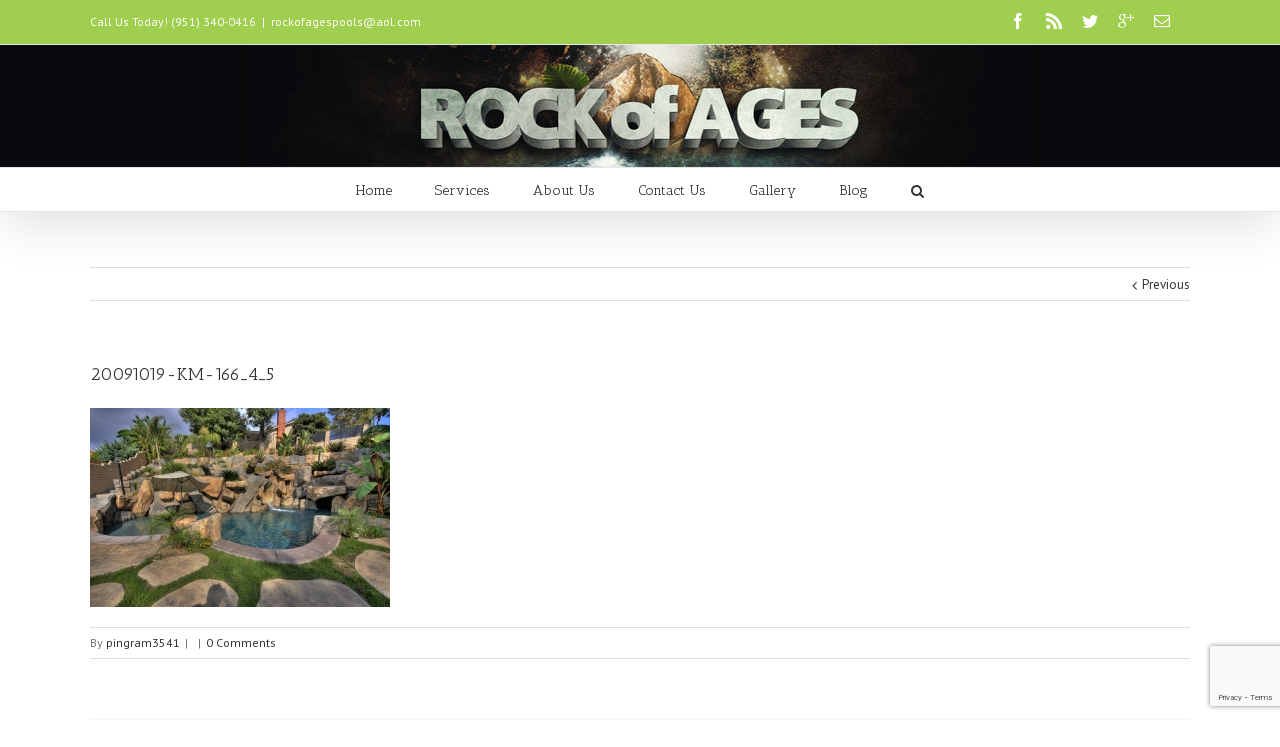

--- FILE ---
content_type: text/html; charset=utf-8
request_url: https://www.google.com/recaptcha/api2/anchor?ar=1&k=6LcRBAsaAAAAACHvOI6oMQfLTVjcWx4QPxcwNBhg&co=aHR0cHM6Ly93d3cucm9ja29mYWdlc3Bvb2xzLmNvbTo0NDM.&hl=en&v=PoyoqOPhxBO7pBk68S4YbpHZ&size=invisible&anchor-ms=20000&execute-ms=30000&cb=b1zgr2ux7eik
body_size: 48624
content:
<!DOCTYPE HTML><html dir="ltr" lang="en"><head><meta http-equiv="Content-Type" content="text/html; charset=UTF-8">
<meta http-equiv="X-UA-Compatible" content="IE=edge">
<title>reCAPTCHA</title>
<style type="text/css">
/* cyrillic-ext */
@font-face {
  font-family: 'Roboto';
  font-style: normal;
  font-weight: 400;
  font-stretch: 100%;
  src: url(//fonts.gstatic.com/s/roboto/v48/KFO7CnqEu92Fr1ME7kSn66aGLdTylUAMa3GUBHMdazTgWw.woff2) format('woff2');
  unicode-range: U+0460-052F, U+1C80-1C8A, U+20B4, U+2DE0-2DFF, U+A640-A69F, U+FE2E-FE2F;
}
/* cyrillic */
@font-face {
  font-family: 'Roboto';
  font-style: normal;
  font-weight: 400;
  font-stretch: 100%;
  src: url(//fonts.gstatic.com/s/roboto/v48/KFO7CnqEu92Fr1ME7kSn66aGLdTylUAMa3iUBHMdazTgWw.woff2) format('woff2');
  unicode-range: U+0301, U+0400-045F, U+0490-0491, U+04B0-04B1, U+2116;
}
/* greek-ext */
@font-face {
  font-family: 'Roboto';
  font-style: normal;
  font-weight: 400;
  font-stretch: 100%;
  src: url(//fonts.gstatic.com/s/roboto/v48/KFO7CnqEu92Fr1ME7kSn66aGLdTylUAMa3CUBHMdazTgWw.woff2) format('woff2');
  unicode-range: U+1F00-1FFF;
}
/* greek */
@font-face {
  font-family: 'Roboto';
  font-style: normal;
  font-weight: 400;
  font-stretch: 100%;
  src: url(//fonts.gstatic.com/s/roboto/v48/KFO7CnqEu92Fr1ME7kSn66aGLdTylUAMa3-UBHMdazTgWw.woff2) format('woff2');
  unicode-range: U+0370-0377, U+037A-037F, U+0384-038A, U+038C, U+038E-03A1, U+03A3-03FF;
}
/* math */
@font-face {
  font-family: 'Roboto';
  font-style: normal;
  font-weight: 400;
  font-stretch: 100%;
  src: url(//fonts.gstatic.com/s/roboto/v48/KFO7CnqEu92Fr1ME7kSn66aGLdTylUAMawCUBHMdazTgWw.woff2) format('woff2');
  unicode-range: U+0302-0303, U+0305, U+0307-0308, U+0310, U+0312, U+0315, U+031A, U+0326-0327, U+032C, U+032F-0330, U+0332-0333, U+0338, U+033A, U+0346, U+034D, U+0391-03A1, U+03A3-03A9, U+03B1-03C9, U+03D1, U+03D5-03D6, U+03F0-03F1, U+03F4-03F5, U+2016-2017, U+2034-2038, U+203C, U+2040, U+2043, U+2047, U+2050, U+2057, U+205F, U+2070-2071, U+2074-208E, U+2090-209C, U+20D0-20DC, U+20E1, U+20E5-20EF, U+2100-2112, U+2114-2115, U+2117-2121, U+2123-214F, U+2190, U+2192, U+2194-21AE, U+21B0-21E5, U+21F1-21F2, U+21F4-2211, U+2213-2214, U+2216-22FF, U+2308-230B, U+2310, U+2319, U+231C-2321, U+2336-237A, U+237C, U+2395, U+239B-23B7, U+23D0, U+23DC-23E1, U+2474-2475, U+25AF, U+25B3, U+25B7, U+25BD, U+25C1, U+25CA, U+25CC, U+25FB, U+266D-266F, U+27C0-27FF, U+2900-2AFF, U+2B0E-2B11, U+2B30-2B4C, U+2BFE, U+3030, U+FF5B, U+FF5D, U+1D400-1D7FF, U+1EE00-1EEFF;
}
/* symbols */
@font-face {
  font-family: 'Roboto';
  font-style: normal;
  font-weight: 400;
  font-stretch: 100%;
  src: url(//fonts.gstatic.com/s/roboto/v48/KFO7CnqEu92Fr1ME7kSn66aGLdTylUAMaxKUBHMdazTgWw.woff2) format('woff2');
  unicode-range: U+0001-000C, U+000E-001F, U+007F-009F, U+20DD-20E0, U+20E2-20E4, U+2150-218F, U+2190, U+2192, U+2194-2199, U+21AF, U+21E6-21F0, U+21F3, U+2218-2219, U+2299, U+22C4-22C6, U+2300-243F, U+2440-244A, U+2460-24FF, U+25A0-27BF, U+2800-28FF, U+2921-2922, U+2981, U+29BF, U+29EB, U+2B00-2BFF, U+4DC0-4DFF, U+FFF9-FFFB, U+10140-1018E, U+10190-1019C, U+101A0, U+101D0-101FD, U+102E0-102FB, U+10E60-10E7E, U+1D2C0-1D2D3, U+1D2E0-1D37F, U+1F000-1F0FF, U+1F100-1F1AD, U+1F1E6-1F1FF, U+1F30D-1F30F, U+1F315, U+1F31C, U+1F31E, U+1F320-1F32C, U+1F336, U+1F378, U+1F37D, U+1F382, U+1F393-1F39F, U+1F3A7-1F3A8, U+1F3AC-1F3AF, U+1F3C2, U+1F3C4-1F3C6, U+1F3CA-1F3CE, U+1F3D4-1F3E0, U+1F3ED, U+1F3F1-1F3F3, U+1F3F5-1F3F7, U+1F408, U+1F415, U+1F41F, U+1F426, U+1F43F, U+1F441-1F442, U+1F444, U+1F446-1F449, U+1F44C-1F44E, U+1F453, U+1F46A, U+1F47D, U+1F4A3, U+1F4B0, U+1F4B3, U+1F4B9, U+1F4BB, U+1F4BF, U+1F4C8-1F4CB, U+1F4D6, U+1F4DA, U+1F4DF, U+1F4E3-1F4E6, U+1F4EA-1F4ED, U+1F4F7, U+1F4F9-1F4FB, U+1F4FD-1F4FE, U+1F503, U+1F507-1F50B, U+1F50D, U+1F512-1F513, U+1F53E-1F54A, U+1F54F-1F5FA, U+1F610, U+1F650-1F67F, U+1F687, U+1F68D, U+1F691, U+1F694, U+1F698, U+1F6AD, U+1F6B2, U+1F6B9-1F6BA, U+1F6BC, U+1F6C6-1F6CF, U+1F6D3-1F6D7, U+1F6E0-1F6EA, U+1F6F0-1F6F3, U+1F6F7-1F6FC, U+1F700-1F7FF, U+1F800-1F80B, U+1F810-1F847, U+1F850-1F859, U+1F860-1F887, U+1F890-1F8AD, U+1F8B0-1F8BB, U+1F8C0-1F8C1, U+1F900-1F90B, U+1F93B, U+1F946, U+1F984, U+1F996, U+1F9E9, U+1FA00-1FA6F, U+1FA70-1FA7C, U+1FA80-1FA89, U+1FA8F-1FAC6, U+1FACE-1FADC, U+1FADF-1FAE9, U+1FAF0-1FAF8, U+1FB00-1FBFF;
}
/* vietnamese */
@font-face {
  font-family: 'Roboto';
  font-style: normal;
  font-weight: 400;
  font-stretch: 100%;
  src: url(//fonts.gstatic.com/s/roboto/v48/KFO7CnqEu92Fr1ME7kSn66aGLdTylUAMa3OUBHMdazTgWw.woff2) format('woff2');
  unicode-range: U+0102-0103, U+0110-0111, U+0128-0129, U+0168-0169, U+01A0-01A1, U+01AF-01B0, U+0300-0301, U+0303-0304, U+0308-0309, U+0323, U+0329, U+1EA0-1EF9, U+20AB;
}
/* latin-ext */
@font-face {
  font-family: 'Roboto';
  font-style: normal;
  font-weight: 400;
  font-stretch: 100%;
  src: url(//fonts.gstatic.com/s/roboto/v48/KFO7CnqEu92Fr1ME7kSn66aGLdTylUAMa3KUBHMdazTgWw.woff2) format('woff2');
  unicode-range: U+0100-02BA, U+02BD-02C5, U+02C7-02CC, U+02CE-02D7, U+02DD-02FF, U+0304, U+0308, U+0329, U+1D00-1DBF, U+1E00-1E9F, U+1EF2-1EFF, U+2020, U+20A0-20AB, U+20AD-20C0, U+2113, U+2C60-2C7F, U+A720-A7FF;
}
/* latin */
@font-face {
  font-family: 'Roboto';
  font-style: normal;
  font-weight: 400;
  font-stretch: 100%;
  src: url(//fonts.gstatic.com/s/roboto/v48/KFO7CnqEu92Fr1ME7kSn66aGLdTylUAMa3yUBHMdazQ.woff2) format('woff2');
  unicode-range: U+0000-00FF, U+0131, U+0152-0153, U+02BB-02BC, U+02C6, U+02DA, U+02DC, U+0304, U+0308, U+0329, U+2000-206F, U+20AC, U+2122, U+2191, U+2193, U+2212, U+2215, U+FEFF, U+FFFD;
}
/* cyrillic-ext */
@font-face {
  font-family: 'Roboto';
  font-style: normal;
  font-weight: 500;
  font-stretch: 100%;
  src: url(//fonts.gstatic.com/s/roboto/v48/KFO7CnqEu92Fr1ME7kSn66aGLdTylUAMa3GUBHMdazTgWw.woff2) format('woff2');
  unicode-range: U+0460-052F, U+1C80-1C8A, U+20B4, U+2DE0-2DFF, U+A640-A69F, U+FE2E-FE2F;
}
/* cyrillic */
@font-face {
  font-family: 'Roboto';
  font-style: normal;
  font-weight: 500;
  font-stretch: 100%;
  src: url(//fonts.gstatic.com/s/roboto/v48/KFO7CnqEu92Fr1ME7kSn66aGLdTylUAMa3iUBHMdazTgWw.woff2) format('woff2');
  unicode-range: U+0301, U+0400-045F, U+0490-0491, U+04B0-04B1, U+2116;
}
/* greek-ext */
@font-face {
  font-family: 'Roboto';
  font-style: normal;
  font-weight: 500;
  font-stretch: 100%;
  src: url(//fonts.gstatic.com/s/roboto/v48/KFO7CnqEu92Fr1ME7kSn66aGLdTylUAMa3CUBHMdazTgWw.woff2) format('woff2');
  unicode-range: U+1F00-1FFF;
}
/* greek */
@font-face {
  font-family: 'Roboto';
  font-style: normal;
  font-weight: 500;
  font-stretch: 100%;
  src: url(//fonts.gstatic.com/s/roboto/v48/KFO7CnqEu92Fr1ME7kSn66aGLdTylUAMa3-UBHMdazTgWw.woff2) format('woff2');
  unicode-range: U+0370-0377, U+037A-037F, U+0384-038A, U+038C, U+038E-03A1, U+03A3-03FF;
}
/* math */
@font-face {
  font-family: 'Roboto';
  font-style: normal;
  font-weight: 500;
  font-stretch: 100%;
  src: url(//fonts.gstatic.com/s/roboto/v48/KFO7CnqEu92Fr1ME7kSn66aGLdTylUAMawCUBHMdazTgWw.woff2) format('woff2');
  unicode-range: U+0302-0303, U+0305, U+0307-0308, U+0310, U+0312, U+0315, U+031A, U+0326-0327, U+032C, U+032F-0330, U+0332-0333, U+0338, U+033A, U+0346, U+034D, U+0391-03A1, U+03A3-03A9, U+03B1-03C9, U+03D1, U+03D5-03D6, U+03F0-03F1, U+03F4-03F5, U+2016-2017, U+2034-2038, U+203C, U+2040, U+2043, U+2047, U+2050, U+2057, U+205F, U+2070-2071, U+2074-208E, U+2090-209C, U+20D0-20DC, U+20E1, U+20E5-20EF, U+2100-2112, U+2114-2115, U+2117-2121, U+2123-214F, U+2190, U+2192, U+2194-21AE, U+21B0-21E5, U+21F1-21F2, U+21F4-2211, U+2213-2214, U+2216-22FF, U+2308-230B, U+2310, U+2319, U+231C-2321, U+2336-237A, U+237C, U+2395, U+239B-23B7, U+23D0, U+23DC-23E1, U+2474-2475, U+25AF, U+25B3, U+25B7, U+25BD, U+25C1, U+25CA, U+25CC, U+25FB, U+266D-266F, U+27C0-27FF, U+2900-2AFF, U+2B0E-2B11, U+2B30-2B4C, U+2BFE, U+3030, U+FF5B, U+FF5D, U+1D400-1D7FF, U+1EE00-1EEFF;
}
/* symbols */
@font-face {
  font-family: 'Roboto';
  font-style: normal;
  font-weight: 500;
  font-stretch: 100%;
  src: url(//fonts.gstatic.com/s/roboto/v48/KFO7CnqEu92Fr1ME7kSn66aGLdTylUAMaxKUBHMdazTgWw.woff2) format('woff2');
  unicode-range: U+0001-000C, U+000E-001F, U+007F-009F, U+20DD-20E0, U+20E2-20E4, U+2150-218F, U+2190, U+2192, U+2194-2199, U+21AF, U+21E6-21F0, U+21F3, U+2218-2219, U+2299, U+22C4-22C6, U+2300-243F, U+2440-244A, U+2460-24FF, U+25A0-27BF, U+2800-28FF, U+2921-2922, U+2981, U+29BF, U+29EB, U+2B00-2BFF, U+4DC0-4DFF, U+FFF9-FFFB, U+10140-1018E, U+10190-1019C, U+101A0, U+101D0-101FD, U+102E0-102FB, U+10E60-10E7E, U+1D2C0-1D2D3, U+1D2E0-1D37F, U+1F000-1F0FF, U+1F100-1F1AD, U+1F1E6-1F1FF, U+1F30D-1F30F, U+1F315, U+1F31C, U+1F31E, U+1F320-1F32C, U+1F336, U+1F378, U+1F37D, U+1F382, U+1F393-1F39F, U+1F3A7-1F3A8, U+1F3AC-1F3AF, U+1F3C2, U+1F3C4-1F3C6, U+1F3CA-1F3CE, U+1F3D4-1F3E0, U+1F3ED, U+1F3F1-1F3F3, U+1F3F5-1F3F7, U+1F408, U+1F415, U+1F41F, U+1F426, U+1F43F, U+1F441-1F442, U+1F444, U+1F446-1F449, U+1F44C-1F44E, U+1F453, U+1F46A, U+1F47D, U+1F4A3, U+1F4B0, U+1F4B3, U+1F4B9, U+1F4BB, U+1F4BF, U+1F4C8-1F4CB, U+1F4D6, U+1F4DA, U+1F4DF, U+1F4E3-1F4E6, U+1F4EA-1F4ED, U+1F4F7, U+1F4F9-1F4FB, U+1F4FD-1F4FE, U+1F503, U+1F507-1F50B, U+1F50D, U+1F512-1F513, U+1F53E-1F54A, U+1F54F-1F5FA, U+1F610, U+1F650-1F67F, U+1F687, U+1F68D, U+1F691, U+1F694, U+1F698, U+1F6AD, U+1F6B2, U+1F6B9-1F6BA, U+1F6BC, U+1F6C6-1F6CF, U+1F6D3-1F6D7, U+1F6E0-1F6EA, U+1F6F0-1F6F3, U+1F6F7-1F6FC, U+1F700-1F7FF, U+1F800-1F80B, U+1F810-1F847, U+1F850-1F859, U+1F860-1F887, U+1F890-1F8AD, U+1F8B0-1F8BB, U+1F8C0-1F8C1, U+1F900-1F90B, U+1F93B, U+1F946, U+1F984, U+1F996, U+1F9E9, U+1FA00-1FA6F, U+1FA70-1FA7C, U+1FA80-1FA89, U+1FA8F-1FAC6, U+1FACE-1FADC, U+1FADF-1FAE9, U+1FAF0-1FAF8, U+1FB00-1FBFF;
}
/* vietnamese */
@font-face {
  font-family: 'Roboto';
  font-style: normal;
  font-weight: 500;
  font-stretch: 100%;
  src: url(//fonts.gstatic.com/s/roboto/v48/KFO7CnqEu92Fr1ME7kSn66aGLdTylUAMa3OUBHMdazTgWw.woff2) format('woff2');
  unicode-range: U+0102-0103, U+0110-0111, U+0128-0129, U+0168-0169, U+01A0-01A1, U+01AF-01B0, U+0300-0301, U+0303-0304, U+0308-0309, U+0323, U+0329, U+1EA0-1EF9, U+20AB;
}
/* latin-ext */
@font-face {
  font-family: 'Roboto';
  font-style: normal;
  font-weight: 500;
  font-stretch: 100%;
  src: url(//fonts.gstatic.com/s/roboto/v48/KFO7CnqEu92Fr1ME7kSn66aGLdTylUAMa3KUBHMdazTgWw.woff2) format('woff2');
  unicode-range: U+0100-02BA, U+02BD-02C5, U+02C7-02CC, U+02CE-02D7, U+02DD-02FF, U+0304, U+0308, U+0329, U+1D00-1DBF, U+1E00-1E9F, U+1EF2-1EFF, U+2020, U+20A0-20AB, U+20AD-20C0, U+2113, U+2C60-2C7F, U+A720-A7FF;
}
/* latin */
@font-face {
  font-family: 'Roboto';
  font-style: normal;
  font-weight: 500;
  font-stretch: 100%;
  src: url(//fonts.gstatic.com/s/roboto/v48/KFO7CnqEu92Fr1ME7kSn66aGLdTylUAMa3yUBHMdazQ.woff2) format('woff2');
  unicode-range: U+0000-00FF, U+0131, U+0152-0153, U+02BB-02BC, U+02C6, U+02DA, U+02DC, U+0304, U+0308, U+0329, U+2000-206F, U+20AC, U+2122, U+2191, U+2193, U+2212, U+2215, U+FEFF, U+FFFD;
}
/* cyrillic-ext */
@font-face {
  font-family: 'Roboto';
  font-style: normal;
  font-weight: 900;
  font-stretch: 100%;
  src: url(//fonts.gstatic.com/s/roboto/v48/KFO7CnqEu92Fr1ME7kSn66aGLdTylUAMa3GUBHMdazTgWw.woff2) format('woff2');
  unicode-range: U+0460-052F, U+1C80-1C8A, U+20B4, U+2DE0-2DFF, U+A640-A69F, U+FE2E-FE2F;
}
/* cyrillic */
@font-face {
  font-family: 'Roboto';
  font-style: normal;
  font-weight: 900;
  font-stretch: 100%;
  src: url(//fonts.gstatic.com/s/roboto/v48/KFO7CnqEu92Fr1ME7kSn66aGLdTylUAMa3iUBHMdazTgWw.woff2) format('woff2');
  unicode-range: U+0301, U+0400-045F, U+0490-0491, U+04B0-04B1, U+2116;
}
/* greek-ext */
@font-face {
  font-family: 'Roboto';
  font-style: normal;
  font-weight: 900;
  font-stretch: 100%;
  src: url(//fonts.gstatic.com/s/roboto/v48/KFO7CnqEu92Fr1ME7kSn66aGLdTylUAMa3CUBHMdazTgWw.woff2) format('woff2');
  unicode-range: U+1F00-1FFF;
}
/* greek */
@font-face {
  font-family: 'Roboto';
  font-style: normal;
  font-weight: 900;
  font-stretch: 100%;
  src: url(//fonts.gstatic.com/s/roboto/v48/KFO7CnqEu92Fr1ME7kSn66aGLdTylUAMa3-UBHMdazTgWw.woff2) format('woff2');
  unicode-range: U+0370-0377, U+037A-037F, U+0384-038A, U+038C, U+038E-03A1, U+03A3-03FF;
}
/* math */
@font-face {
  font-family: 'Roboto';
  font-style: normal;
  font-weight: 900;
  font-stretch: 100%;
  src: url(//fonts.gstatic.com/s/roboto/v48/KFO7CnqEu92Fr1ME7kSn66aGLdTylUAMawCUBHMdazTgWw.woff2) format('woff2');
  unicode-range: U+0302-0303, U+0305, U+0307-0308, U+0310, U+0312, U+0315, U+031A, U+0326-0327, U+032C, U+032F-0330, U+0332-0333, U+0338, U+033A, U+0346, U+034D, U+0391-03A1, U+03A3-03A9, U+03B1-03C9, U+03D1, U+03D5-03D6, U+03F0-03F1, U+03F4-03F5, U+2016-2017, U+2034-2038, U+203C, U+2040, U+2043, U+2047, U+2050, U+2057, U+205F, U+2070-2071, U+2074-208E, U+2090-209C, U+20D0-20DC, U+20E1, U+20E5-20EF, U+2100-2112, U+2114-2115, U+2117-2121, U+2123-214F, U+2190, U+2192, U+2194-21AE, U+21B0-21E5, U+21F1-21F2, U+21F4-2211, U+2213-2214, U+2216-22FF, U+2308-230B, U+2310, U+2319, U+231C-2321, U+2336-237A, U+237C, U+2395, U+239B-23B7, U+23D0, U+23DC-23E1, U+2474-2475, U+25AF, U+25B3, U+25B7, U+25BD, U+25C1, U+25CA, U+25CC, U+25FB, U+266D-266F, U+27C0-27FF, U+2900-2AFF, U+2B0E-2B11, U+2B30-2B4C, U+2BFE, U+3030, U+FF5B, U+FF5D, U+1D400-1D7FF, U+1EE00-1EEFF;
}
/* symbols */
@font-face {
  font-family: 'Roboto';
  font-style: normal;
  font-weight: 900;
  font-stretch: 100%;
  src: url(//fonts.gstatic.com/s/roboto/v48/KFO7CnqEu92Fr1ME7kSn66aGLdTylUAMaxKUBHMdazTgWw.woff2) format('woff2');
  unicode-range: U+0001-000C, U+000E-001F, U+007F-009F, U+20DD-20E0, U+20E2-20E4, U+2150-218F, U+2190, U+2192, U+2194-2199, U+21AF, U+21E6-21F0, U+21F3, U+2218-2219, U+2299, U+22C4-22C6, U+2300-243F, U+2440-244A, U+2460-24FF, U+25A0-27BF, U+2800-28FF, U+2921-2922, U+2981, U+29BF, U+29EB, U+2B00-2BFF, U+4DC0-4DFF, U+FFF9-FFFB, U+10140-1018E, U+10190-1019C, U+101A0, U+101D0-101FD, U+102E0-102FB, U+10E60-10E7E, U+1D2C0-1D2D3, U+1D2E0-1D37F, U+1F000-1F0FF, U+1F100-1F1AD, U+1F1E6-1F1FF, U+1F30D-1F30F, U+1F315, U+1F31C, U+1F31E, U+1F320-1F32C, U+1F336, U+1F378, U+1F37D, U+1F382, U+1F393-1F39F, U+1F3A7-1F3A8, U+1F3AC-1F3AF, U+1F3C2, U+1F3C4-1F3C6, U+1F3CA-1F3CE, U+1F3D4-1F3E0, U+1F3ED, U+1F3F1-1F3F3, U+1F3F5-1F3F7, U+1F408, U+1F415, U+1F41F, U+1F426, U+1F43F, U+1F441-1F442, U+1F444, U+1F446-1F449, U+1F44C-1F44E, U+1F453, U+1F46A, U+1F47D, U+1F4A3, U+1F4B0, U+1F4B3, U+1F4B9, U+1F4BB, U+1F4BF, U+1F4C8-1F4CB, U+1F4D6, U+1F4DA, U+1F4DF, U+1F4E3-1F4E6, U+1F4EA-1F4ED, U+1F4F7, U+1F4F9-1F4FB, U+1F4FD-1F4FE, U+1F503, U+1F507-1F50B, U+1F50D, U+1F512-1F513, U+1F53E-1F54A, U+1F54F-1F5FA, U+1F610, U+1F650-1F67F, U+1F687, U+1F68D, U+1F691, U+1F694, U+1F698, U+1F6AD, U+1F6B2, U+1F6B9-1F6BA, U+1F6BC, U+1F6C6-1F6CF, U+1F6D3-1F6D7, U+1F6E0-1F6EA, U+1F6F0-1F6F3, U+1F6F7-1F6FC, U+1F700-1F7FF, U+1F800-1F80B, U+1F810-1F847, U+1F850-1F859, U+1F860-1F887, U+1F890-1F8AD, U+1F8B0-1F8BB, U+1F8C0-1F8C1, U+1F900-1F90B, U+1F93B, U+1F946, U+1F984, U+1F996, U+1F9E9, U+1FA00-1FA6F, U+1FA70-1FA7C, U+1FA80-1FA89, U+1FA8F-1FAC6, U+1FACE-1FADC, U+1FADF-1FAE9, U+1FAF0-1FAF8, U+1FB00-1FBFF;
}
/* vietnamese */
@font-face {
  font-family: 'Roboto';
  font-style: normal;
  font-weight: 900;
  font-stretch: 100%;
  src: url(//fonts.gstatic.com/s/roboto/v48/KFO7CnqEu92Fr1ME7kSn66aGLdTylUAMa3OUBHMdazTgWw.woff2) format('woff2');
  unicode-range: U+0102-0103, U+0110-0111, U+0128-0129, U+0168-0169, U+01A0-01A1, U+01AF-01B0, U+0300-0301, U+0303-0304, U+0308-0309, U+0323, U+0329, U+1EA0-1EF9, U+20AB;
}
/* latin-ext */
@font-face {
  font-family: 'Roboto';
  font-style: normal;
  font-weight: 900;
  font-stretch: 100%;
  src: url(//fonts.gstatic.com/s/roboto/v48/KFO7CnqEu92Fr1ME7kSn66aGLdTylUAMa3KUBHMdazTgWw.woff2) format('woff2');
  unicode-range: U+0100-02BA, U+02BD-02C5, U+02C7-02CC, U+02CE-02D7, U+02DD-02FF, U+0304, U+0308, U+0329, U+1D00-1DBF, U+1E00-1E9F, U+1EF2-1EFF, U+2020, U+20A0-20AB, U+20AD-20C0, U+2113, U+2C60-2C7F, U+A720-A7FF;
}
/* latin */
@font-face {
  font-family: 'Roboto';
  font-style: normal;
  font-weight: 900;
  font-stretch: 100%;
  src: url(//fonts.gstatic.com/s/roboto/v48/KFO7CnqEu92Fr1ME7kSn66aGLdTylUAMa3yUBHMdazQ.woff2) format('woff2');
  unicode-range: U+0000-00FF, U+0131, U+0152-0153, U+02BB-02BC, U+02C6, U+02DA, U+02DC, U+0304, U+0308, U+0329, U+2000-206F, U+20AC, U+2122, U+2191, U+2193, U+2212, U+2215, U+FEFF, U+FFFD;
}

</style>
<link rel="stylesheet" type="text/css" href="https://www.gstatic.com/recaptcha/releases/PoyoqOPhxBO7pBk68S4YbpHZ/styles__ltr.css">
<script nonce="BiwynAHtpauNhMDtvHvZeQ" type="text/javascript">window['__recaptcha_api'] = 'https://www.google.com/recaptcha/api2/';</script>
<script type="text/javascript" src="https://www.gstatic.com/recaptcha/releases/PoyoqOPhxBO7pBk68S4YbpHZ/recaptcha__en.js" nonce="BiwynAHtpauNhMDtvHvZeQ">
      
    </script></head>
<body><div id="rc-anchor-alert" class="rc-anchor-alert"></div>
<input type="hidden" id="recaptcha-token" value="[base64]">
<script type="text/javascript" nonce="BiwynAHtpauNhMDtvHvZeQ">
      recaptcha.anchor.Main.init("[\x22ainput\x22,[\x22bgdata\x22,\x22\x22,\[base64]/[base64]/[base64]/bmV3IHJbeF0oY1swXSk6RT09Mj9uZXcgclt4XShjWzBdLGNbMV0pOkU9PTM/bmV3IHJbeF0oY1swXSxjWzFdLGNbMl0pOkU9PTQ/[base64]/[base64]/[base64]/[base64]/[base64]/[base64]/[base64]/[base64]\x22,\[base64]\\u003d\\u003d\x22,\x22wpPCkcODw59iKDJjwo7DmcKEeQNteWHDrMOmwo7DgxxvLcK/woLDp8O4wrjClMKELwjDkkzDrsOTI8Oiw7hsUVs6YTnDn1pxwozDr2pwQcOtwozCicOcQDsRwpYmwp/DtR/[base64]/DriIQw4I/w6JsXMKOIwDCocOEB8Ktwp/Do8OQwqgwfX/CkGLDiislwroNw6LChcKAT13Ds8OOMVXDkMOifsK4VxLCgBlrw7Zxwq7CrB4+CcOYOCMwwpUlesKcwp3DhFPCjkzDvSDCmsOCwqnDjcKBVcOnYV8Mw6NcZkJfTMOjbm7CmsKbBsKTw6QBFy/[base64]/CnCzCpMOYwr7Do8O+e3pswr3DvcKpYWnCvsOjw7luw5FSdcKcBcOMK8KgwrFOT8Oew5how5HDjkVNAhVqEcOvw6B+LsOafTg8O2MfTMKhYMOXwrESw4AmwpNbdsOWKMKAMsO8S0/Cnj1Zw4Z7w7/CrMKeegRXeMKSwoQoJWHDgm7CqgHDpSBOIRTCrCkNVcKiJ8KmQ0vClsKCwp/[base64]/[base64]/[base64]/DjMKjw6rDh8Kww5vDtcKdJ8OgworDiGooCsKkUcKTwpJaw7PDj8OWV0fDs8K/HjHClsK6fsOiJXBbw4XColDDsEvDt8Oow63DmMKdUmBZDsOrw65CZUdiwonDhwsLK8K6w7/Cu8KKNWDDqXZBRgfCkC7CrcKgwqjCnwPClcOFw4PDo3XCkhLDj0Exb8OVFn8cRkTCiANXcDQswrHCv8OcIFZsUxvClcOBw4UDHytadiXCs8ODwqHDt8Ksw7zCjA/DusOpw6nClVI8wqTDt8O7wr3ChsKySmHDqMK4wo5Jw48QwpTDvMORw4V7w49QKAZaNsOqBgjDoHTDm8OFQ8OFaMKuwo/Dl8K/[base64]/[base64]/DsGdiFsKGISZiLMKrNMOxSGUJOgssbMKXw5MOw7pcw5PDqMKjOMOqwrkQw6jDsmNDw5d4Z8KiwpAzTXETw64occOKw5NxHMKlwpfDn8OKw6cBwo8/wqtcAm5BCsKKwrI0P8OdwobDucKXw6dUesKgCSY9wownW8KAw7bDtyUgwpHDrD4HwqowwonDnMOVwpXChcKqw7zDplZPwofCqh4OJD3CuMKXw5cjMH5SCS3CpRrCpXBdwq9hwrTDs30gwpDCoT/CpSbCtsKBPw3DgXjCmUs4dQnCqsKwYWRxw5XDm3/DrxPDlHNnw6DDlsOCwqTDmBlRw5AHa8OlAsOrw5zCpsOocMKnTsORw5PDqsKxdcOFIMOQIMOawoTChMK2wp0MwonCp3szw7h7w6Qbw6E+wp/DgBHDlBDDgsOTwrLCkWEMwozDn8O9OjNnwqDDkV/CoRTDs2TCq25gw4kuw5YDw64jAnlKJWIlJsK0FMOOw5hWw4PCtGFAKTUnw6TCtMOhF8OGaVZAwozCqsKCw4PDtMOYwqkJw5rDs8ODKcOrw6bChcOsQl84w57DjnDDhR/CmV7Cq0/ChXTCmkJYdEshwqR7wrHDhEo7wofCpMO1wpvDt8OJwpgcwrZ5GcOnwoZFCF8sw75dOsOrwr5Uw5sENG0Iw4pbfAXCpcOWGCdQwoDDrSLDpcKawoDCpsK/wqnDnsKgH8KnWMKmwqg5CiRBIgDCoMKXUsO3Q8KyacKMwpvDnAbCphXDkXZyMFB8MsKddgDCnQTDpnjDucOXdsOWCMOPw68LRXvCo8Ofw4rDosOdA8KTwqgJw5DDo3XDoDJyLi9cwozDvcKGw6vCgMOfw7Eww5VMTsKMOm/ClsKMw4gMwonCum7CvngywpfDkmYYScK+w6vDs3dFwoALJsO2woxOCDRdQDV4YcKCW3cXVsOXw4ZXfX05wpwJwrTDrcK0dMOVw6LDtl3DtsKjC8K/wo07dcOdw6JLw4oXQcOlO8OfYTnDu27DjFXDjsKTTMORw7t9csKSwrQtc8OndMOxQxLCjcOgOy/DnCTDo8OBHhvCmCM3wqBbwqfClcOhHynDlcK5w61zw5bCn1vDvhnCncKCBhAxdcKCaMKWwo/DhMKPDMKuLms0HitPwrTCo2PDnsO9wpnCrMKlZMKUCQzCnR51wrLCp8OjwrHDgsKWNx/CsHpqwrDCh8Kbw5t2RnvCsBEyw7E8w6fCrxVDDsOJZRDDtcKIwqViRBJWQcKlwopPw7vDkcOVw70bw47DmAwbwrd/[base64]/DlsK7woNBBsKyIMO7wotiw6MzVcOLwolzw5k9DQnDszUSwrtzajXCnAlZEy7CuzzCnGMiwokFw6nDnWpBVsOvUcK/BgDCu8Opwq/Cs3V/wpLDk8OXAsO0IMKfeFk3wpLDuMK8RsKmw6g/wqEAwrzDsibCtWombn0iVcOSw5E5HcOpw47CgsKhw5MaUDhswrbDnwHDjMKeb1kgLRXCoRLDrxonRmh7wqDDiWNzI8KuSsKweRDDksO5wq/DgU3DjsOfAGrDisK+woVKwqANRxVrUw/DnMOkG8OAVUlIDsORw45lwrrDtiTDrXMdwrbDpcOKRMOjACTCkC5tw415wrPDnsKUVUfCpCVJIcO3wpXDnsODbsObw6/CnnfDo0wUUMKvdi9vfcKXcsKhwosWw5Eywr/Cl8KBw6PCsloZw67CvkhNZMOiwq44PsKuEVkrTMOqw7LDjMO2w7HCmmPCgsKSwoHDuFLDg2rDtQLDncKsf3vDizzDjAnDvB88wrVuwoE1wo3DuD1EwqDCmUYMw77DnRDDkFLCvF7Cp8KEw7wGwrvDtMKFUE/[base64]/wodDS1nCpBd1w4/DihzDgMKYDMKoCsKCRcOfw4I7wrvCl8OFCsO9wqvCusOqfls3w4UEwqvDg8KCe8OZwr86wp3Dh8Ktw6YkQ1DDj8K6PcO2ScOpcnBNw6NUdHNmwr/DmMKnwoN0R8K/X8ObJMK2w6HDiErCkQRRw7fDmMOfw5vDuQvCukkywpAIWWfCtQ5FRsOGw6Zvw6XDhMKJRQYHWsO8C8Orw4jDgMKSw5fCtsOpKTjCgcOVb8Khw5HDmkjCjcKEB3R0woAvwrPDvsKSw74vCcOsM1bDhMKLw6vCqUTDmcOPd8OKwp5iJgEKLT9qKxBywpTDu8KwV3t4w5/DtG0Ywp40FcKcw6zCjMOdw7vCunVBdCAUKTpZLjdzwqTDs30MJcOTw7czw5jDnC5vUcOWKcKVeMKVwrbChcO0WW9RZgvDnUEBKMOJGV/Cmj8FwpzCssOeRsKSw6HDsnfCmMKqwrZQwo4xS8Kqw5jDtsOZw6RKw5HCoMKEwqPDhiHCghTCjXHCj8Kvw57DuiPCqcOSw5jDtcKqCBk6wrFww68cQsOfZz/Dt8KLUhDDhcOIAkXCnz3DhsK/AcOnZwUKwpTCrXczw7gZwqZDwqDCnhfDscKTOsKhw6cSahsZGsKSdcOvI0HCjFx5w7c8TFhvw67ClcKZfBrChkDCo8KSL1XDpcOvSi99TcODw4/DnyF7w4nCncKdw6LCkXkTecOQWxIbTiMGw5kudF4HWsKuw7IWM2l5b0fDgMKTw7rCh8K5w4ZHfAwrwq7CuQzCozbDoMO4wok/NMObEXdcw4N+YMKNwoITC8Obw4wYwp/DiH7CsMKFG8Owe8K5OsORXcKzR8KhwpAwHVHDqHjDsVspwpxjwpIgfn8SKcKoGcOkPMOVc8OKUsOtwqnCt13Cm8KkwrUecMONLsORwrwFLMKJbsOuwrTCsz9Nwp4SYSPDgsKSRcO2FMO/wowBw7zCj8OZPAFcX8K2N8OZVsK4LihcFMKEw7TCrwDDksO+wpdAFcKjHXExdsOqwoHCncOPF8OzwoYUK8OTwpEKdmjCllTDlMOPw493fMKdwrQ+GQoCwoY3JcKDE8OGw6ZMRsOyImk/wo3DvsObwqNaw4DCnMKsChTDoEzCnUtOeMKAw79wwrPCj1JjFXg/aG8cwq1bBEMMfMOnGwdBN2/CusOuN8Kywp/Cj8Osw47Dm15/KcKDw4HDujl6YMOnwpkDSlbCoAYnRhpswqrCi8OTwoHChn7CqSxYAMKbXlU/wr/[base64]/IsO1woBiw4PDsx82w4HDpMKzw4HDocKow59Hw5rCmcOGwrE2AxoUB0skZFnChhNyNWMqYzQlwp4vw4JvZcKVw7wOI2PDkcOeB8KnwrYbw4AHwr3CrcKubRJMNBbCjEoWwpjDtgwbw67DqsORVMKodBrDtMKJV17Ds2MrfEPClMOFw7goRMO6woYUw7o3wrJwwp/DmsKOYsO3wpwFw6YsW8OlP8Oew5nDh8KwA2RqwovCnFNkLUU7UcOtdxVLw6PCvmHCkwNGCsOQP8KkVgvDinvDncOowpDDn8Ofw599OX/CiERjwppmCwgTWsOVVG8qVXHCqDQ/XkBbTl1eVldbDBfDqkMMdMKpw4Z2wrHCusOXJMOgw74Bw4hnal7CvsOiwoRmEynDo21lwr/[base64]/a0A9w6EuFz3Ch8KmwpDDowZBwrdYYsKJDMOeLMKVwpIUFAx4w7zDjsKVCMK+w7/CisKISmVrTMKGw5TDhsKTw4zCusKnMEXCicO1w7LCrVDDiAjDoQpfcynDmcOowqA7DsKnw55LPcODaMOnw4EWF2XCqATCtH3CkG/Cj8ObHVXDsQU2w4HCsDrCpMO3GH5cwovCjcOlw7svw4p4Em0kWTFKBcKRw49Dw7kWw5PDoQFOw68bw5dewpwPwq/DjsK7AcOrHXNKIMKFwpYVHsOKw7HDhcKgw5ZcNsOiw6pqMn5DSMOGRETCqMKVwoBaw5xGw7LDiMOqHMKuUFjDgcONwowmKMOABiMfMsKNShEkIU1dXMKbcmrCsjvCqyFNK3DCrDUwwpNfwqApw4nClcKnwqPDvMKBfMKqbV/Dkw3CrwYAKsKJcMKiTDMJw4nDpTVresKRw5I6wp8pwpNgwow9w5HDvMOsbMKCeMO6ZEwYwq1dw4Qrw5TDrWwpOy7DtkNFZU9Nw5E5KBk+wqMjSSnDqcOeCxw/SkQaw6zCsyRkRMO8w5Mww5LCmsOYMy40w4TDhhkuw6IaHUfDhmFtKMOHw4Vow77DrsOgf8OIKAjDoF1wwovCssKtKXF+w4LClkQiw6bCtFLDjcK+woE/J8Kiwr1kccKxJw/DiW5Wwr1CwqZIwqPCqGnDisKRA33DvRjDvwjDoy/Cp2BUwrs7WGbCumLCvl8AJsKVw4zDmsKqJTjDiVNVw5HDkcO4wo1caXPDrMO0V8KOIMOJwoxkHE/CrMKsdQfDgcKqB3dKQsOsw6jCpRTCk8Kow7bCmyPCvkAOw4zDgMKLTcKdw7fCr8Khw67Ci1rDjBQNHsOdFEfCv1nDjHclBcOBDjsow51xOS5/DsOdwq3Cm8K0bMK6w4nDtX8UwrV/wpPCiBTDlsOpwoVqwrrDvznDpSPDvVlce8O6IWrCnCDDli7ClcKww7p1w6TCusOIMAbDoTtGwqNNW8KATm3DpjJ4SmnDm8KPYFFdwqxqw75VwpIkw5BEQ8KuCsOkw6c/[base64]/w4nCmnPDpsOtwo8oLcOgw7DCl0bCksKWSMKAw506EMKZwq3Dn1jDtljCssKVwq3CnzfDh8KcesOkw4XCp2wwGMKSwr1DNcODeBN5WcK6w54dwqYVw4HCiSYdwojDoytdV3l4J8K3DXU7GkXCoEdCWkxiNjNNfRHDgm/DqAPCoG3ChMOhMkXDgCvDky5jw6nDh1oUwokfwp/DslnDpwxHUHLDu3YCwpvDrFzDl8OgeWHDpWBmwrdnOVzChcK7w7FPw53CuQg3JB4UwoQRVsOSAyLCkcOow7sEU8KQB8Omw6QBwqxzwqhjw6/CrsKvexXCnE/CkcOOdcKsw6Euw4/CjsOaw6vDhDnCu17DmBcrNsO4wpo6woRVw69UY8Ofd8Obwo7Dk8OTQwjCnWHDjMK9wr/Co3jCtsOlwo1VwrBHw7szwotSUcO6XXXCrsOUYwtxE8K4wqx2SV0awoUOw7HDt2tHKMOjwqAYwoQvCcOyBsKCwrXCjcOnVlHCn3/ChmTDiMK7NMOxwqVATX/CiEfCkcOJwrnDtcKHw7rClyjDssO1wo7DlcORwoLCsMOkEcKlVWIFGhbChcOTwpzDszYffBIBRcOOeUc9wp/DoWHDgsOQw5jDgcOfw5DDmBPDhy0Gw5jCjzjDixgQw5TDiMOZf8OMw4HCisOKw5E0w5ZBw6vCj1R9w7hSw5BJcMKPwqbDs8ODNcKxwqDDlzrCvcKFwr/CgsKrUl7DvcOBw4s4woFDw6w3w4M1w4bDg2/CmMKKw67DicKCw7rDv8OIwrZww7zCkH7DpXg5w47DoC/CvcKVNwlfCSvDmEfCumsTCWgew7PCqcKPw7LCsMK/c8OJLDECw6BVw6RNw4zDn8KOw75pN8O+MGV/asKgw7cLw6p8UB1Swqw5eMOswoZbwoPCn8KxwqgbwonDosO7SsKcMMK6Z8KGw53CjcO4wpYkTzxfbh1dDsKLw4jDucKFwqLCncOfw6lrwowRC0wCVjTCixdAw4UuBsOAwp/ChyDDnsKaQj3CssKowrDCnMK8K8ONwrnDo8OEw5vCh2TCtkoNwpjDj8O2wrw+w6Euw63ClMK9w7gxYsKnKMOWccK/w4XDr1AKWGUGw4XCpCkIwrvCrsOSw4pub8Ojw5EMwpLCvMKIwpJfw78SOB8BN8KJw64fwpxrXQrDosKHJAIPw7UQVVPClcOfw5lmU8KYwpfDqltkwopww5TDlX7DqDE+w6fDvRxvBgJ/XnlqWcOQwowiwrpsRsOawqRxwrFCYl7Cl8KAw6Yaw696UMKow6bDoBBSworDliDCmCVSBXdxw44mW8K/LMK0w4APw5MUMcOuw7LClj7CiyvClcKqw4bDpsO6LTfDhXbDtBF+wq1bw45fLlIuworDjsKrHVtFVMOcw6xRFnMtwplWPTDCtFZyasO2wqEUwpFTDMOZcMKucB0sw5bCgltqCAcbAsO9w7wVR8KQw5PCsFwnwrnCisO+w5NJw4Fiwp/[base64]/ClkXDuMKjw6MhWGtVwpLDjjvDlHRBQzADQMORwpJFDQh8XMOIw6nDjsO3XsKlw5lQG0YhIcO3w70NOsKHw67DgsO8J8OuCAwhwrHDllnDo8OJABrCi8OpV18vw4vDsVHCsknCqVMuwoRxwq4Mw6lDwpjDvgrDrDXDrFNvw78gwrsMw4vDmcK9wpbCscOGBn/CusO4Vh4hw65JwqBAwoxSw7AuNGtCw67DjMOVw4DDisKPw4RrWkNhwpdwfFDCuMOOwq/Cr8KZwo8Ew5AlOFZVOBhwZgFhw4BTwrTCjMKTwpTCgC7DtcKvw6/[base64]/UMKXaC91wohQwrTCncOFw6/[base64]/Q8KcwrLCi8O0wrDCgmhxAjPDtDHCr8Oow4jDlibCrTrCvsKZRTjDtUjDuHbDrBTDkmvDmcKAwrU4aMKGcWrCqS92GybCmsKMw5RYwoAnf8OQwqFIwprCocO0wpEow7LDpMK6w6vCkEDDsxQKwoLDkjDCvyM5S1ZDTHJBwr0/RMOkwpNcw45MwrLDhCfDqHtKLSVCw5zCkcKRAx4kwqLDlcKsw4XCqcOmcDbDscKzdVHDpBLDskHCsMOCw5bCqBVYwpsRdz95N8KZDWvDrB4AfmTDpcKWwpPCjcKZbR7Cj8KEwo43esKrwqPDhcK5wrrCpcKVKcOkwq12w7xPw6XCmsK0wpvDocKWwq/DpMKBwpXChxtEJDTCtMO8VsKGH09SwqxywonCm8KQw7bDsDLCgcODwrrDmRx/[base64]/CtgjCuxduw6bCqcKqw6nCsEHDogXDt8OwFMK8G2BgHcKAw4jDucK8woEsw5rDj8OPe8OLw55+wp5JVxjCkcKYw5gUeRZHw4xxDB7CuwDCpVnCmRYJw6ETT8KKwrjDvRRrwqJkKGbDliTCnsKRBk55w5woS8KzwqAFWsKRwpIrGE/DoFXDogNewofDncKOw5IIw69bEgPDlMO9w5HDoA0zwpHCtSLDnsKzDXdBwoJELMOAw6QiIcOkUsKGcMKLwozCv8KvwpMPPcKNw7Q8ChXCjAcSOm/CoSZKYcKaRMOtNnEyw5ZGwqnDpcORWMKow6TDksOXBsO1WsOaY8KWwprDvlXDpCQjRTQiwpbCucKIJcK6w7HCoMKpIQwpSlNQB8OHSk/[base64]/CsT0LB8KFCcKEw4h3U8O9w7zCnsOfw5gfPRfDucKVw63DisKRe8KhGhJCCGM8woQsw6Ezw49jwrXDikTDssOMw6gkwoIiGsOANRjCkDxTwrDChMOQwrjCpxXCsGU2S8KxRMKiJcOOacKaIlTCgwkYAAk3cSLDkkhewpDDjMK3WsKpw6UmXMOqEMO/E8KxWHZGYTYcLhHDtyEGwqYrwr/DokRWd8Kxw7nDoMOLPcKYw7RWQW0/L8Otwr/CnxfDph7CmsOrekFfw7kgwr43X8KKWAjDk8Oew5zClwbCuWRewpTDll/[base64]/CgFNMY8OAwrLCo8Kiw5/[base64]/CunvDvV/[base64]/wpZ/IhQtw7rDol1NGsKmw4smHcKyZEzClwnCpV7DqkFPAR/Di8OIwoQRJsO4NW3Cg8KwEi5bwrLDlMObw7LDvFzCmG9ew6x1KMK5FMOkdRUowrfCsy/DjsO7KELDpjBGwrPDnsO6woVWJMOjf1vCl8KsGHHCsXM1UsOuOsK/wo/DmcKaUMKTMMOJLkN1wr3Ct8KpwpzDs8KGACbDrsObwotZD8Kuw5XDnsKHw6FPPivCjsK5DA4mXArDmcOHw5/[base64]/CocK6wojCm251AhU4ARJGYF1Cw5TCkMK0LsOCTWDCpmvDk8KFw6DDlTDDhsKbwqFdDx3DiS9uw5VfJMOhw4AGwrc7NEzDrsOCE8OwwqJGUjQdwpTCnsOJHj7DhsO6w6XDpk3Dp8KmWVoUwr1Qw7E7ccOUwoBwZn/CjTJQw7YPRcOVYXTCnCzDtmnCjkFcL8KzOMKLYMOIecOpNMODwpBQK10sMyfCq8OvOwjDlcK2w6LDlDDCq8Olw6d2ZALDr27CvHJIwo8qY8KZQ8O0wqdJUU48R8ONwqF2A8KwbT/[base64]/DvwjDg8Kxw7zDtMK2WcKUaU5dSg/DrMKSGSbDgVQ8woTCrFMWw5goKntnQwgIwr/CoMOXOgogw4nCun1Kw5gkwp3CjcOWeQfDucKLwrfCvEPDkgNYw6HCgsK/BMKrw5PCscKQw5UYwrJoLMOhJcKwJsOXwqfCn8KtwrvDpWXCvwzDqcO1SsKiwqrCqcKfVsOfwqImcDfCmRDDoU5UwrXCiA5NwprDp8OZHMKPYcOdbnrDhWbCuMO9EsOOwo93w4/CtsKbwpXCtCQ2G8O8HVDChVPDjnLDmWHDpE56wowVRcOuw5nDvcK/[base64]/CtnfCu8OSK8KbEjzCnsKIwpjDrsKwUirCjcO4JcKiwrxdwqDDsMONwofCqcOjTSvChHjCk8Kpw7oQwobCt8K3DzkRSl1vwrnCv2ZcNDLCqGJ1wonDhcKiw6k/JcOKw4dUwrpEwpsFYSzCjMOtwpooc8KXwqsDQMOYwp5swpbClgw5IsKYwonChsOMw5J2wqrDpATDsl4OWUs+A0PDhMK6wpNzck1Ew4fDkMKawrHDvXnCiMKhR30Zw6vCgW0HR8K0wpHDscKYKMKjW8Kewo3Dn1wCLlXDl0XDpsKMw7zCilPCisKXfQjCjsKiwo0idy/DjkvDuV/DlTTCi3Ikw4nDsUxdKhc9UMK9ahcYRQjCl8KNBVJYQMOdOMOWwqQkw4IRVMKJRks1w63ClcKWMzbDn8KOLcKsw4ZXwr8uUBBawoXCijjCoRNIw7oAw6MbecKswoIRR3TChcKJPQ8Xw5zCrcOYw4vDgsOIw7fDll3Dmk/[base64]/RArChsOfw6bDisOBwrxSwopvw6nDh2PDm1NbVcOUMwkpKRjCssOEVi7DosOVwpvDmhxhJnPClsK/[base64]/NxEtEMKbeMKIQAjDq8KVGsO2wqnCicOBIwMQwrFeV0pAw5pDwrnCkcOuwoPCkQzCv8Ovw7tde8OcQxvCrsOiWEJVwrnCsFnCosKSAcKNXVt2Gw/[base64]/DrzJQwqNqw65cSlfCgFt0wroNaT/CkirCmMObw7Ebw6JfOsKdF8KLe8OvacOTw6rDksO6w4fCnTMGw78CLV9AcyYdGcK8asKrDcKZcsO7f1kAwpk4wrXDtMKBO8OJbcOPw5lqBsOTwrcNw7jCiMKAwpxRw7s0w7PDm0YkRzbClMOnX8Oyw6bDm8K/[base64]/DmTx6FMOoc8ORw6MZNMOrw6zDrcKDIsOqc2RQLV0aFcKLMsKOwoVGHXvCn8OMwrkyKSorw4AMbVbCvlvDl3QLw7bDm8KfIRLCizwpYMOhIsKMw6vDlQhnw4ZIw5rCvTdNJsOFwqXDmMO/[base64]/[base64]/DtcOAw4MUP1EfDVtKw6F2wp5awqfDncKtw7PCnDfCoSFoF8KLw6gCdSvDo8OZw5BsJStawp0Rc8KiLRfCux0Sw4XDnSXChEQRUm4LOxzDpAYCwpfDkMOHOB8vMMOHwox2aMKAw7TDiX4zNkU8VMKQTsK0wrXCnsO6wqwpwqjDmkzDmsOIwpM/wo8tw6ohezPDs0gJwprCg0nDoMOVZsK+wqJkwozCm8KxO8O8SMKtw5xpXBrDoRRdL8OuScOXNcKPwo0jBkbCnMOkRcKTw5jDusO0wo8hByx0w6PDi8KHf8OfwrUZOlPDtgPDnsOTWcOxW0MCw6PDucKxw74/XcOHw4FpH8OQw6BiC8Knw4F7d8KeQDQyw65Dw4bCnsORwq/[base64]/DggMvwpfClkFDKcKpwqTChcORYsKlc8KNwpUba8KdwoNVaMOcw6DDgAHDg8OdMGLCksOqRsKlNsKEw5jDvMKTMSrDucODw4PCjMO2T8OhwpjCvMOfwop/wo4nVEsdw69ebnkKRS3Dqn7DhcOQP8KnfsOEw7sEHsOrOsOPw5gEwonDg8Kiw6vDiTXDssO6eMKUbBdmSRvDs8OgBMONw7/DtcKzwokyw5bDgAsmJG7Chg4yHEUoFnQFw5YbIMO1w5NKXgPCgj3DkMOBw5d9wq9wJMKrb07DoS8DdcK6JT4Fw5/CrcOyNMKcRUUHw7NcUyzCucOFUV/DqTh8w6/Cv8KBwrZ5w4XDksK3D8OhflTCumPCtMOLwqjCkT88w5/DtMOHwo3CkT4uw7IPw6EgX8KhH8KDwojDpnIRw5Q2wofCtSkxwp3DpcKERQ7DpsOWL8OjNBkQf07CkC1iw6bDscO/TcOmwqfCjMOJUj0DwplhwqEOfMOZBsKgAhoDIsOTfnstw5MjF8O4w5zCv3k6ccKuTsOnJsOHw7IzwqASwpTDgcK3w77CgyxLam7Cv8K7w69yw6IWNAzDvjrDi8O1JAbDjcKZwrDCvcK8w5LCsgkVTTQ/w4dYw6/Ci8OnwrMYHcOPwo/DmRpqworCjlfDmDvDj8K5w70qwq87SXR3wo5DG8KSwoIASlfCiS/[base64]/Ck8KlasK4wqMNwpjDhFA+RyZzw6nDgH4ME8Odw4wMwpDDgsOddhFeP8KIGxTCo2LDmMK9DcKhGCTCo8OMwrLDtUTCgMK7N0R5w60oGRHClHcAwr5THMKfwoRMFcO7R3vCizljwqshwrfDg1hvwqhoCsO/D1nCmAHCmXB0BhFaw6Iww4bDiWp5wodbw5VNcxDCh8OZNMOMwojCtW4uYgF2GijDn8OSw5DDo8KAw6hYSMO9bytZw43DlSlcw4TDrsOhNT3DusOwwq4NO3vCgRxNw5ACwq3CggUoX8KqaGRdwqkJKMKuw7INwql2BsOWKsOpwrNKSSPCuVvCjcK1dMKkUsKmb8KTw7/Cl8O1wocyw7/CrmUzw5PCkSbCq0wQw4o/LMOIMCXCnsK9wpXDh8OITcK7esKoTWs2w6BLwqQpKcKSw5rDjzrCvyBBdMONAsK5wo7Dq8OywqrCgcOKwqXCnMK5LsOEHAgEOcKeEzTDj8OQw7hTfBYCUUbDgMKRwprDrREawqtww4ZUPUfCg8OPwo/CpMKVwoRpDsKqwpDCmGvDicKlNyAtwqnCvncMGMO9w6A+w74/[base64]/DiMKYKHlRwrzDt8KzwqzDncONJMOPwqE7YCXDmW8WwpbDh2kCbcONU8KLXizCkcOfHMOsDsOTwoNDwovCpF/CtsKUUMKFe8O/w6YLc8Ogw6pxw4XDmsOIc0UeXcKYwohLbsKrWVjDh8OAw65IUsOZw4TCmS/CqAQfw6UqwqpJdsKGc8OVBi3DnxpAfMK4wq/[base64]/[base64]/DmcO/VcKjw4BbZVNuJkTDnMKsEXHChsOrEHBzwp3CtWJiw5bDmcOCdcO0woLDtsOsYz4zN8Oqwr8uWMOrdFcLEsOuw4HCrcOnw4XCrsKOM8K5woYKOcK6wp3CvkrDqsOcWnLCmDMbwpsjwo3CtsOlw79+YV3CqMO8IggtN2Q/[base64]/[base64]/DlMKyWxnCgMKaw73DisKDwofCscKffBwbw70HRXTDqsOpwrrCp8Orw47CrMOdwqHCoADCmm1KwrTDhsKCHC5YfC3DuT9owoPCgcKPwoTDlEjCvcKsw71Cw4DClcKPw79IfsO3wpzCjhTDqxzDoHFrdi/[base64]/Dn8OTBh7DrUEHwqkNYcKpwqHCgwp9w4kbWsOKVXIEaFdqw5fDg2QvUMOCdMOGfU5keX1HGsObw7LCnsKRUcKLOiAyXE/CogRLQRnCicOAwpfCtx7Cq3fDmsOZwpLCkwrDvRnCiMKcHcKTLsKgw57DtMO9HcOBesKDw63CnSvCh1jCnl0Vw5nCk8OgcStVwrDDvQV9w6czw51swqF6CHEowopQw4NpcydLeWzDo2rDmsOKdTdywpY4QxXCpU02XMK8FsOow6vCgz/Cv8K2wpzDm8OzesOFXhDCtBJLw4/DqV7Dv8O/w6EZwozDusKnHDLDsBIWwovDryJEeDjDhMOfwq0yw6vDixx/[base64]/w67Ctwdww5wCWnsjL1jDtsOyb8Ksw5xawq7CpjLDm2LDi1tOY8KoVmg+SkVkScK3MMO8w5zCgnzCnMKUw6BKwonCmAzDv8OJHcOhHsOSJFB/a2orwq82KF7CisKtdEpow4zDsVZFWcOVUUXDlVbDiGE3KMOLHCLDgMOqwqTCmms/w5DDgCxcYsOUbn8CWFDCisK3wr4OU2/DkMKywpzChMK6wqkbwrbCvsOEw4XDkH7DjsKIw7DDngTCi8K7w7LCocOjHVvDj8OoF8OFwqstScKpHsOnFMKAI2Q2wqgxd8OuFirDo0DDhmHCpcOeeB/CoEDCq8OYwq/DgkLCpcOBwqYQK14rwqpYw5oYwpXCuMKMVcKiIMKpIhDCl8KNQsODaABMwpbDnMKmwqbDocKAw57DhcKxw580woHCscO7WcOtNcO4w4VCwqsUwpUlD3DDhcOLa8O1woU9w4tXwrU7BjpEw5Rkw61HCcOIJFBiwqvDqcObw7DDpcK3RxLDrg3DhH7DmHnCm8KyYcOGHg/[base64]/[base64]/[base64]/CrnQ3w7jCpD7CjA/Cj2hGwpzCrMKhw6BkDTDDrBHCpsOgw6c+w5bCo8K4wrXDhGPCscOsw6XDqsOFw7dLDkXCqyzDvyYoTUnDomc3w7YZw4HCgGHCsRXDq8KpwoHCoDp3wrHCv8KzwrZhZsO1wr9saVXCmms/RsOXw54Qw6TCisORwqTDpsOMYgjCn8KewrjCqRvCu8KMNsKcw4DCm8KAwoLCmSY9J8KiQHZowqR0wq94woAcw79bw5PDsFkLFcOUwodew714CkcNwrnDpjTDv8KDwo/[base64]/DowVyKVXDg8OgaTZxUsK7LWDCs1bCpsKmUlTCsiI9PVrDnxDDj8OHw7rDv8O+KyzCun4SwpLDmQEEw6jCkMKLwqhrwojDuzZKdzHDr8Okw4dxDMKFwoLDg1fDq8O2DQzCs2lPwqLCoMKZwqQ/[base64]/CgMO2wr9CAcKMAUDDmcKvH8ONXSXCilvDv8K0UTxPAyTCm8O3H1PDmMO4wqPDgxDCkwPDksK6w7Jwdyc2F8KYeU5owoQuw5JmfMKqw5N6S1DCjMOWw7DDjcK8csKDw5hUXg/DkmjCnMK+acODw7PDhcKGwpPCiMOmwqnCk2d0wpgsVmXClANzJ1/CjyPDrcK9w5jCskUxwppIw4IqwrwbbMKhacOJQDvDmMKFwrdmNA5faMOpKj0sWcOKw5xHVMOwKcO4VsK4bV3DoWByEcKWw45bwo/DtsKOwqrCn8KvUCY2woJYOMKrwpnDhsKNCcKmHcKRwqw6w61jwrvDlmPCvsK4N2g1dlnDgzjCt2IlNGZHRyTCkT7CuA/Dm8OfWSA9XMK/wrjDjXXDnjHDiMKwwo7DoMOhwrhjw4IrMHfDtEfChDLDvi7DvyHCh8ODGsK2WcKZw77Cu3gQbmbCpcOswpJbw4l/dRTCnx0TAyUJw6thAVlnwoU5w77DoMOZwpFQQMKjwqMHK2NfUHjDmcKuEsONd8ONX3hpwpd+A8OXWyNhwqgJwow9w7TDosO8wr8mcyfDgsKmw5LDmy1GCl9+fMKFIEnDmMKYwo1zecKNd2M4FsOncMOzwpoZIFgsEsO0XnLDribCtsKEw5/[base64]/wrFbw5BmGmoaVX/CjhPDoUjDpV/Cs8KCXMOQRsO+AFPDgMOOXzvDjFttSX3DvMKVNsOFwoQOMQ0uRsOQM8KGwqozX8KMw7/DgWgmHAbCuRl+woApwoLCvX7DuTV2w4JVwqbCrHbCv8KPVMKfw6TCrgRPwpfDkld6ZcKZcB0Iw5kLwocRw54Dw6xaRcK3e8OXdsOAPsOJCsOowrbDlBLChgvCk8ODw4PCusKMV3XClzIgwq/Dn8OfwqvCpsOYFGBGw51TwpbDnGl+EcORwpvCu04Iw49iw60qE8Opw7/DrH5JUUtZKsKZI8OlwrIJHcOnfWXDjMKSCMOWH8OQw6tST8Ome8Kuw4RWaAPCoibCgQJmw5E8eFTDvsKaJ8KewoovdMKfTcOlOVjCt8Oqc8KJw7/Cg8KsNkdvwrxcwqjDrUtRwrDDmz5ewpPCncKUAns+PxNbV8OLIXTDlzNmXht3GjvCjw7CtsOpQ1kmw5phOcOOPMKJAcOpwo1NwqTDp1FdFi/[base64]/CgMONwq80ZcK8wpE3Mg3CqirCsHfClcOITMOtf8OGcXp4wqTDigtgwoPCsTZlVsObw7wtCGcmwqjDgsO5J8OwBgBXXHXDi8KVw69gw4DDpzHCpnDCoyjDtUphwqTDlMOVw7YBIMOsw5HClMKkw6E+f8KGwoXCvcKcaMOLb8Odw6QaET0awr/[base64]/CvsK3w5Ajw6phFj1/fMKRw7E0wpgFwqoOe8KNwp0rwr14McO3OcOEw6ACwrbCq3TCi8Kww67Dq8OqIQ4UX8OIRDLCnsKlwqZVwpnCi8OAF8K4w5/Cv8ONwqc8GsKMw4l/XBzDjxAKbMOgw6zDhcOSw70PcUfCvjvDncOLQl7DrzBuWsKqLGHDpMOdX8OHBMO2wqtDY8Oew57CusOjwqLDrDJaGAjDtlsEw7B2w5IIQMK9wo7ClMKpw6cnw4HCuCZcw7XCg8K4wrLDmW4Xwq9UwphLRsO7w6zCuizCq13ChcKQYcKkwp/Dq8O6JcKiwqXDmsOYw4IlwrsXCUrDm8OfTS40w5PDjMO6w5jCt8Oxw5pbwofCgsOTwp45wr3CvcOkwpfCu8OLUh8DRQHCncKhO8KwfjTCrC9oLH/Cg1t3w5HCkBLCjsOUwroAwr4BI0I4ZsKtwopyI2FawrrClTcrw5bDiMOcdCN1wok4w4jDs8O7G8OjwrfCimIGwprDr8OKFW/CqsKXw6/CpRYhPkpSw79zEsK0dS/CngzDscKnasKqDsO/[base64]/ZTrDlcKAw5J/NcOLwo/[base64]/KsOgGcOpwq3DtsOdP3bCggoCw5nCt8K8M8KIw4Bow5vDrcO4OBhVTcOPwoTCssOcVDovUMOvwpR+wr7DsUTCqcOqwrEDD8KJY8KjAsKlwrPCnMOGXG5Ww5k8w7ddwpTCjknCl8KoEcOmw4DCjygfwqNJwoV1w5d+wrjDuxjDj1LCoHl/w47CuMKPwq3CiVXCjMOVw7/DuF/CvzfCkQHDksOkc0jDmhzDhsOjwq/CiMOnOMK3e8K/FsOeEcOrw7rCnMOZwpHCsm4iKTYtfGAceMOBW8OQw57DocKowp9jwp7CrmovC8ONTQpYeMKYWE8Vw7MvwrR8EMK4dsOdMsK1TMKbF8K6w5koQlHDuMKzwqx6RcO2wpR3w5TDjnTCnMOYwpHCiMOww7/[base64]/Dq2LCvcKoMcKVwrNVBSEVEirCvgogAi3DlRrCsTxYwpsIw5LCnj42bsKbD8OvfcKww5/[base64]/CsDx6wqc9wqx5w4pzM3vCi8KQw506UjBZUUg8Z1svQsONfUYiw61Jw6nCicKswoEmMGFHw683DzlowpnCvMO5exTCj0wnD8K/SSxAf8OZw7fDscOjwrkwN8Kza0ATNsKKPMOjwqIjdsKvSzvDssKPwpLCkcOrOcOIFDbDv8KUwqTCgz/Cu8Odw41Rw4pTwrHDosONwpocDGlTScOaw7d4w7TCsCp8wp55VMKlw5oKwoM8EMO7VsKEwoPDtcKYb8KUwpgBw6DDmMO5PQsROsK3MXbCtMOzwoE4w4NLwo5Awq/DoMO+JMOTw5DCpMOvwrQ+b2/[base64]/[base64]/Dk8OPwojCkn3CrsOrRsKbHytgLT1RU0Fnw5dYI8KSZMOCw4/CvcOdw4/DmynDiMKaVnPCrHbDvMOEw48uOmQcwoFywoNZw6nCpcKKw5jCocKSIMOqASNHw7okwqgIw4Mfw5nCnMO+cx7Dr8OSWWbCjy7CtwfDn8OswrvCvsODDcKjScODw4MKMsOEBMK/[base64]/DgsK2w4HDlcK1wqhFMGbCicO3W8Ozw6DCnWxrwqvDvmtHw7Inw7cbKsOww4Jaw7xsw5PCtg1PwqbChMOaTFbDlg4BDzVXw6hNDsO/bg4Iwp5nwr3Dk8K+IsODbMKibBrDm8Opfj7ClMOtOFIaCcOhw5vDmT/DkUUzJcKDQh3CisKsVgYKfsOzw5rDssKcE1x/wojDuUjDm8OfwrXCrMOgw7QRwqnCvEk8w6cOwoBUw6tgfCDCocOGwr4awoEjRncMw6s/C8OZwrzDiz1aZMOLDMKZa8Kaw5/Dk8KqJcKsF8Oww5PCtXzCr2zCs2XDr8KfwqvCi8OmYXnDigBFScOFw7bCsGtDIwxUQ3RMZsO6wpIPBjUtP2M6w7Qhw5QWwpV3FsKvw6BoN8OJwokFwoLDvsO/XFkuOTrCgA1cwqjDtsKKI1cfwp1xCMOow43CpVfDnRgww78tS8O4PsKmPSLDhQ/CjMOjwrTDrcK9fgMGe21Aw6Axw40cwrrDhcO1KUjCocKsw5ZZC2B9w6YEwpvCvcOVw6I\\u003d\x22],null,[\x22conf\x22,null,\x226LcRBAsaAAAAACHvOI6oMQfLTVjcWx4QPxcwNBhg\x22,0,null,null,null,1,[21,125,63,73,95,87,41,43,42,83,102,105,109,121],[1017145,768],0,null,null,null,null,0,null,0,null,700,1,null,0,\[base64]/76lBhnEnQkZnOKMAhmv8xEZ\x22,0,0,null,null,1,null,0,0,null,null,null,0],\x22https://www.rockofagespools.com:443\x22,null,[3,1,1],null,null,null,1,3600,[\x22https://www.google.com/intl/en/policies/privacy/\x22,\x22https://www.google.com/intl/en/policies/terms/\x22],\x22nzOJJmZ0DAmqKsq/BKd6oJpmN0+8MP6R9wr4xUgNA9E\\u003d\x22,1,0,null,1,1769408963175,0,0,[122,150,56],null,[239,34,89,54],\x22RC-oqDr67i96Vg2Rw\x22,null,null,null,null,null,\x220dAFcWeA7TzXI4mdU3NOFXhUDQVePwujh02amX6wDJS9xqARAfbvglib-GJPgdYHWjlJGVKQadXLbC0S2N8XYqFqORk1TTs_QZ0Q\x22,1769491763038]");
    </script></body></html>

--- FILE ---
content_type: text/css
request_url: https://www.rockofagespools.com/wp-content/themes/Rock-of-Ages/style.css?ver=5.9.12
body_size: 643
content:
/*
Theme Name: Avada Child
Description: Custom theme for Rock of Ages
Author: Philip Ingram
Template: Avada
*/

/*custom overrides */

/* fix sticky header by removing logo */
header#header-sticky .logo img {
    display: none;
}
/* mobile header */
@media (max-width: 800px){
    header#header {
        padding: 0;
    }
    div.header-wrapper .header-v5 #small-nav {
        padding: 0;
    }
    #small-nav .mobile-nav-holder .mobile-selector {
        background-color: transparent;
        margin-top: -33px;
        border: none;
        border-color: transparent;
        border-bottom: 4px solid #A0CE4E;
    }
    #small-nav .mobile-nav-holder .mobile-selector span {
        opacity: 0;
    }
    #small-nav .mobile-nav-holder .mobile-selector .selector-down {
        border-left: none;
    }
}
/* home slider */
.home .tfs-slider .slide-content-container .slide-content {
    width: 940px;
}
/* home button */
.home .fusion-button-wrapper {
    display: block;
    text-align: center;
}
/* portfolio items */
.portfolio-item .image {
    position: relative;
    overflow: hidden;
    z-index: 1;
    height: 210px;
}
.portfolio-item img {
    width: 100%;
    position: absolute;
    top: 0;
    right: 0;
    bottom: 0;
    left: 0;
    margin: auto;
}
.fusion-image-wrapper .fusion-rollover {
    width: 300px;
    max-width: 100%;
}
.blog .fusion-image-wrapper .fusion-rollover {
    width: 320px;
}
/* footer styles */
footer h2 {
    color: #a6d15a;
    font-size: 22px;
}
footer .fusion-column.last {
    display: none;
}
@media (min-width: 1200px){
    .col-lg-3:nth-child(3) {
        width: 50%;
    }
    .col-lg-3:nth-child(3) h3 {
        margin-bottom: 15px;
    }
}
@media (min-width: 992px){
    .col-lg-3:nth-child(3) {
        width: 50%;
    }
}
@media (min-width: 800px){
    .col-lg-3:nth-child(3) {
        width: 50%;
    }
}
footer #gform_wrapper_1 .top_label li.gfield.gf_left_third,
footer #gform_wrapper_1 .top_label li.gfield.gf_middle_third,
footer #gform_wrapper_1 .top_label li.gfield.gf_right_third {
    width: 32.4%;
}
#sidebar #gform_wrapper_1 .top_label li.gfield.gf_left_third,
#sidebar #gform_wrapper_1 .top_label li.gfield.gf_middle_third,
#sidebar #gform_wrapper_1 .top_label li.gfield.gf_right_third {
    width: 100%;
    margin: 0 !important;
}
body #gform_wrapper_1 .gform_body .gform_fields .gfield .gfield_label {
    display: none;
}
body #gform_wrapper_1 .top_label input.large,
body #gform_wrapper_1 .top_label select.large,
body #gform_wrapper_1 .top_label textarea.textarea.large,
body #gform_wrapper_1 .hidden_label input.large,
body #gform_wrapper_1 .hidden_label select.large,
body #gform_wrapper_1 .hidden_label textarea.textarea.large{
    margin: 0;
    width: 100%;
}
body #gform_wrapper_1 .top_label textarea.textarea.large {
    height: 10em;
}
body #gform_wrapper_1 .gform_footer {
    margin-top: 0;
}
@media (max-width: 600px){
    body #gform_wrapper_1 .top_label li.gfield.gf_left_third,
    body #gform_wrapper_1 .top_label li.gfield.gf_middle_third,
    body #gform_wrapper_1 .top_label li.gfield.gf_right_third {
        float: none;
        clear: both !important;
        width: 100%;
        display: block;
        margin: 0 !important;
    }
}

--- FILE ---
content_type: text/plain
request_url: https://www.google-analytics.com/j/collect?v=1&_v=j102&a=2062781340&t=pageview&_s=1&dl=https%3A%2F%2Fwww.rockofagespools.com%2Fportfolio-items%2Fgallery-item-7%2F20091019-km-166_4_5%2F&ul=en-us%40posix&dt=20091019-KM-166_4_5%20-%20Rock%20of%20Ages%20Pools%20%26%20Landscaping&sr=1280x720&vp=1280x720&_u=IEBAAEABAAAAACAAI~&jid=1855050617&gjid=1963929538&cid=349406801.1769405362&tid=UA-53821307-1&_gid=548330576.1769405362&_r=1&_slc=1&z=729375624
body_size: -452
content:
2,cG-7LW48LW6QJ